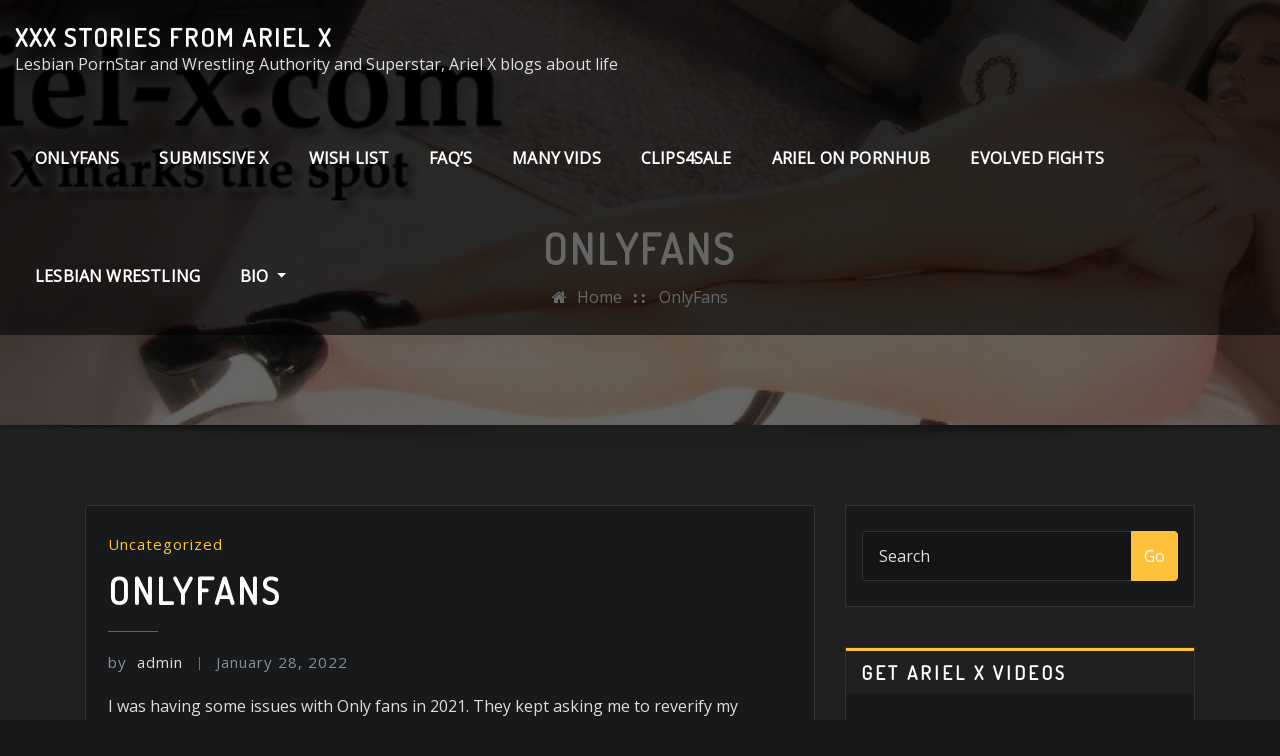

--- FILE ---
content_type: text/css
request_url: https://ariel-x.com/blog/wp-content/themes/interiorpress/assets/css/theme-default.css?ver=6.8.3
body_size: 1971
content:
/*
theme-default.css
*/


/*--------------------------------------------------
=>> Common - Begining Css
--------------------------------------------------*/

blockquote {
	border-left: 3px solid #ffc13b;
}
button,
input[type="button"],
input[type="submit"] {
	background-color: #ffc13b;
}
.btn-default { 
	background: #ffc13b; 
}
td a {
	color: #ffc13b;
}

/*--------------------------------------------------
=>> Site Branding Text & Navar Brand
--------------------------------------------------*/

.site-branding-text .site-title a:focus { 
	color: #ffc13b;
}

/*--------------------------------------------------
=>> Navbar
--------------------------------------------------*/

.navbar.navbar-header-wrap .nav .menu-item .btn-border:hover, 
.navbar.navbar-header-wrap .nav .menu-item .btn-border:focus, 
.navbar.navbar-header-wrap.header-fixed-top .nav .menu-item .btn-border:hover, 
.navbar.navbar-header-wrap.header-fixed-top .nav .menu-item .btn-border:focus {
    background: #ffc13b;
    border: 2px solid #ffc13b;
}
.navbar.navbar-header-wrap.header-fixed-top .nav .menu-item .nav-link:hover, 
.navbar.navbar-header-wrap.header-fixed-top .nav .menu-item .nav-link:focus {
    color: #ffc13b;
}
.navbar.navbar-header-wrap.header-fixed-top .nav .menu-item .btn-border {
    border: 2px solid #ffc13b;
}
.navbar .nav .menu-item:hover .nav-link,
.navbar .nav .menu-item.active .nav-link,
.navbar .nav .menu-item .nav-link:focus {
   color: #ffc13b;
}
.navbar .nav .dropdown-item:focus, 
.navbar .nav .dropdown-item:hover {
    color: #ffc13b;
}
@media (min-width: 992px) {
	.navbar .nav .dropdown-menu { 
		border-bottom: 3px solid #ffc13b !important; 
	}
	/*Navbar Classic Header*/
	.navbar.navbar-header-wrap.classic-header .nav .menu-item.active .nav-link {
		background-color: #ffc13b;
	}
	.navbar.navbar-header-wrap.classic-header .nav .menu-item .nav-link:before {
		background: #ffc13b;
	}
}
@media (max-width: 992px) {
	.navbar.navbar-header-wrap.classic-header .nav .menu-item .nav-link:hover, 
	.navbar.navbar-header-wrap.classic-header.header-fixed-top .nav .menu-item .nav-link:hover {
		color: #ffc13b !important;
	}
}
@media (max-width: 500px) {
	.navbar.navbar-header-wrap.classic-header .nav .menu-item .nav-link:hover,
	.navbar.navbar-header-wrap.classic-header.header-fixed-top .nav .menu-item .nav-link:hover {
		color: #007bff;
	}
}

/*Multilevel Dropdown Active Colors*/
.navbar .nav .dropdown-menu > .menu-item > ul.dropdown-menu > .menu-item > .dropdown-item:hover, 
.navbar .nav .dropdown-menu > .menu-item > ul.dropdown-menu > .menu-item > .dropdown-item:focus {
   color: #ffc13b !important;
}
.navbar .nav .dropdown-menu .menu-item.active .dropdown-item {
    color: #ffc13b !important;
}
.navbar .nav .dropdown-menu > .menu-item > ul.dropdown-menu .menu-item.active .dropdown-item {
    color: #ffc13b !important;
}

/*Add Menu*/
.navbar .nav .menu-item .nav-link.add-menu {
    border: 2px solid #ffc13b;
}
.navbar .nav .menu-item .nav-link.add-menu:hover, 
.navbar .nav .menu-item .nav-link.add-menu:focus {
	background-color: #ffc13b;
}
.navbar.navbar-header-wrap.header-fixed-top .nav .menu-item .nav-link.add-menu {
    border: 2px solid #ffc13b;
}
.navbar.navbar-header-wrap .nav .menu-item .nav-link.add-menu:hover, 
.navbar.navbar-header-wrap .nav .menu-item .nav-link.add-menu:focus, 
.navbar.navbar-header-wrap.header-fixed-top .nav .menu-item .nav-link.add-menu:hover, 
.navbar.navbar-header-wrap.header-fixed-top .nav .menu-item .nav-link.add-menu:focus {
    background: #ffc13b;
    color: #ffffff;
    border: 2px solid #ffc13b;
}


/*--------------------------------------------------
=>> Theme Combined Classes
--------------------------------------------------*/

.theme-bg-default { background-color: #ffc13b !important; }
.text-default { color: #ffc13b !important; }

.entry-header .entry-title a:hover, 
.entry-header .entry-title a:focus { 
	color: #ffc13b !important; 
}

/*--------------------------------------------------
=>> WooCommerce Menubar Cart Info  
--------------------------------------------------*/

.woo-cart-block > a .cart-total {
	background: #ffc13b;
}

/*--------------------------------------------------
=>> Theme Main Slider
--------------------------------------------------*/

.divider-sm-center{
	border-top: 6px solid #ffc13b;
}

/*--------------------------------------------------
=>> Slider Next/Prev Button Styles
--------------------------------------------------*/

.owl-carousel .owl-prev:hover, 
.owl-carousel .owl-prev:focus, 
.owl-carousel .owl-next:hover, 
.owl-carousel .owl-next:focus, 
.theme-sponsors .owl-carousel .owl-prev:hover, 
.theme-sponsors .owl-carousel .owl-next:hover { 
	background-color: #ffc13b;
}
.owl-theme .owl-dots .owl-dot.active span {
	border: 2px solid #ffc13b;
}


/*--------------------------------------------------
=>> Theme Page Header Area
--------------------------------------------------*/

.theme-page-header-area .overlay {
    background-color: rgba(0, 123, 255, 1);
}
.page-breadcrumb > li a:focus {
    color: #ffc13b;
}

/*--------------------------------------------------
=>> Theme Section Title & Subtitle
--------------------------------------------------*/

.theme-separator-line-horrizontal-full {
	background-color: #ffc13b;
}

/*--------------------------------------------------
=>> Theme Info Area
--------------------------------------------------*/	

.theme-info-area .media:hover i.icon, 
.theme-info-area .media i.icon.active { 
	background: #ffc13b;
}

/*--------------------------------------------------
=>> Theme Service Area
--------------------------------------------------*/

.theme-services .service-content-thumbnail a { color: #ffc13b; }
.theme-services .service-content-thumbnail i.fa { 
	background: #ffc13b;
}
.theme-services .service-content:hover .service-content-thumbnail i.fa { 
	background: #ffc13b;
    box-shadow: 0px 0px 0px 1px #ffc13b;
}
.theme-services .service-title a:hover, 
.theme-services .service-title a:focus { 
	color: #ffc13b;
}
.service-links a { 
    border: 1px solid #ffc13b;
}
.theme-services .service-content:hover .service-links a, 
.theme-services .service-content:focus .service-links a { 
	background: #ffc13b;
    border: 1px solid #ffc13b;
}


/*--------------------------------------------------
=>> Theme Project Area
--------------------------------------------------*/

.theme-project .theme-project-content:hover { 
	background-color: #ffc13b; 
}
.theme-project .theme-project-content:hover .content-area:before {
    border-color: transparent transparent #ffc13b transparent;
}
.theme-project .theme-project-content .click-view a:hover, 
.theme-project .theme-project-content .click-view a:hover {
	background-color: #ffc13b;
}


/*--------------------------------------------------
=>> Theme Testimonial Area
--------------------------------------------------*/

.testimonial-content.vrsn-two::before {
    color: #ffc13b;
}


/*--------------------------------------------------
=>> Contact Page Area
--------------------------------------------------*/

.theme-contact-widget i.fa { 
	color: #ffc13b;	
}

/*--------------------------------------------------
=>> 404 Error Page Area
--------------------------------------------------*/

.theme-error-page .error-title b, 
.theme-error-page .error-title i { 
	color: #ffc13b;
}

/*--------------------------------------------------
=>> Theme Blog Sidebar 
--------------------------------------------------*/

.entry-content a { 
	color: #ffc13b;  
}

/*--------------------------------------------------
=>> Theme Blog Meta Info
--------------------------------------------------*/

.entry-meta a:hover, 
.entry-meta a:focus { 
	color: #ffc13b !important; 
}
.entry-meta .cat-links a { 
	color: #ffc13b; 
}
.entry-meta .tag-links a:hover, 
.entry-meta .tag-links a:focus {
    background-color: #ffc13b;
    border: 1px solid #ffc13b;
}
.more-link {
	border: 2px solid #ffc13b;
}
.more-link:hover, .more-link:focus {
	border: 2px solid #ffc13b;
    background: #ffc13b;
	color: #fff !important;
}

.pagination a:hover, 
.pagination a.active, 
.page-links a:hover, 
.post-nav-links a:hover, 
.post-nav-links .post-page-numbers.current { 
	background-color: #ffc13b; 
	border: 1px solid #ffc13b; 
}
.pagination .nav-links .page-numbers.current {
	background-color: #ffc13b; 
	border: 1px solid #ffc13b; 
}
.comment-date a, .comment-detail p > a { color: #ffc13b; }
.comment-date a { color: #ffc13b; }
.pull-left-comment img { 
	border: 3px solid #ffc13b; 
}
.reply a {
    border: 2px solid #ffc13b;
}
.reply a:hover, .reply a:focus { 
	border: 2px solid #ffc13b;
	background-color: #ffc13b;
}
.logged-in-as a {
	color: #ffc13b;
}

/*--------------------------------------------------
=>> Theme Widgets Area
--------------------------------------------------*/

.widget a:hover, 
.widget a:focus { 
	color: #ffc13b; 
}
.sidebar .widget .widget-title {
    border-top: 3px solid #ffc13b;
}
.widget button[type="submit"],
.btn-success{
    background-color: #ffc13b;
	border-color: #ffc13b;
}
.widget .tagcloud a:hover, 
.widget .tagcloud a:focus {
    background-color: #ffc13b;
    border: 1px solid #ffc13b;
}
address i { 
	color: #ffc13b;
}
.textwidget a {
    color: #ffc13b;
}
.footer-sidebar .textwidget a {
	color: #ffc13b !important;
}
.footer-sidebar .textwidget > address > a:hover, 
.footer-sidebar .textwidget > address > a:focus { 
	color: #ffc13b !important;
}

/*--------------------------------------------------------------
## Captions
--------------------------------------------------------------*/

.wp-caption-text a { color: #ffc13b; }


/*--------------------------------------------------
=>> Site Footer Area
--------------------------------------------------*/

.site-footer {
	border-top: 3px solid #ffc13b;
	border-bottom: 3px solid #ffc13b;
}
.footer-sidebar .widget a:hover, 
.footer-sidebar .widget a:focus { 
	color: #ffc13b; 
}

/*--------------------------------------------------
=>> Theme Site Info Area
--------------------------------------------------*/

.site-info a:hover, .site-info a:focus { color: #ffc13b; }

/*--------------------------------------------------
=>> Page Scroll Up/Down Area
--------------------------------------------------*/

.page-scroll-up a, 
.page-scroll-up a:hover,
.page-scroll-up a:active {
	background: #ffc13b;
}


/*--------------------------------------------------
=>> Shop Products 
--------------------------------------------------*/

/*Product Buttons*/	
.woocommerce ul.products li.product .button.add_to_cart_button:hover, 
.woocommerce ul.products li.product .button.product_type_grouped:hover, 
.woocommerce ul.products li.product .button.product_type_simple:hover, 
.woocommerce ul.products li.product .button.product_type_external:hover, 
.woocommerce ul.products li.product .button.product_type_variable:hover {
	color: #ffc13b;
	border-bottom: 2px solid #ffc13b;
}
.woocommerce ul.products li.product a.added_to_cart {
	color: #ffc13b;
	border-bottom: 2px solid #ffc13b;
}
.woocommerce ul.products li.product a.added_to_cart:hover {
	color: #ffc13b;
	border-bottom: 2px solid #ffc13b;
}

/*Product Single View*/

.woocommerce div.product form.cart .button:hover, 
.woocommerce div.product form.cart .button:hover {
	background: #ffc13b;
}
.woocommerce table.shop_table td.product-name, 
.woocommerce table.shop_table td.product-name a {
	color: #ffc13b;	
}
.product_meta .posted_in a:hover, 
.product_meta .tagged_as a:hover {
	color: #ffc13b;
}
.woocommerce #review_form #respond .form-submit input:hover {
    background: #ffc13b;
}

/*Product Cart View*/
.woocommerce .woocommerce-error .button, 
.woocommerce .woocommerce-info .button, 
.woocommerce .woocommerce-message .button, 
.woocommerce-page .woocommerce-error .button, 
.woocommerce-page .woocommerce-info .button, 
.woocommerce-page .woocommerce-message .button {
    background-color: #ffc13b;
}
/*Product Cart Table*/
.woocommerce table.shop_table td.product-name a:hover, 
.woocommerce table.shop_table td.product-subtotal .woocommerce-Price-amount {
	color: #ffc13b;	
}
.woocommerce-cart table.cart td.actions .coupon button.button:hover {
	background: #ffc13b;
    color: #fff;	
}
.woocommerce-cart table.cart td.actions button.button {
	background: #ffc13b;
    color: #fff;
}
#add_payment_method .wc-proceed-to-checkout a.checkout-button, 
.woocommerce-cart .wc-proceed-to-checkout a.checkout-button, 
.woocommerce-checkout .wc-proceed-to-checkout a.checkout-button, 
.woocommerce .woocommerce-form-login .woocommerce-form-login__submit, 
.woocommerce button.button.woocommerce-Button {
	background-color: #ffc13b;
}

.checkout_coupon.woocommerce-form-coupon .form-row button.button:hover {
	background-color: #ffc13b;
}
.woocommerce #payment #place_order, 
.woocommerce-page #payment #place_order {
    background-color: #ffc13b;
}

/*WooCommerce Widgets*/
.woocommerce .widget_price_filter .ui-slider .ui-slider-handle {
    background-color: #ffc13b;
}
.woocommerce .widget_price_filter .price_slider_amount .button {
    background-color: #ffc13b;
}

/*WooCommerce Pagination*/
.woocommerce nav.woocommerce-pagination ul li a:focus, 
.woocommerce nav.woocommerce-pagination ul li a:hover, 
.woocommerce nav.woocommerce-pagination ul li span.current {
	background-color: #ffc13b;
    border: 1px solid #ffc13b;
    color: #fff;
}
